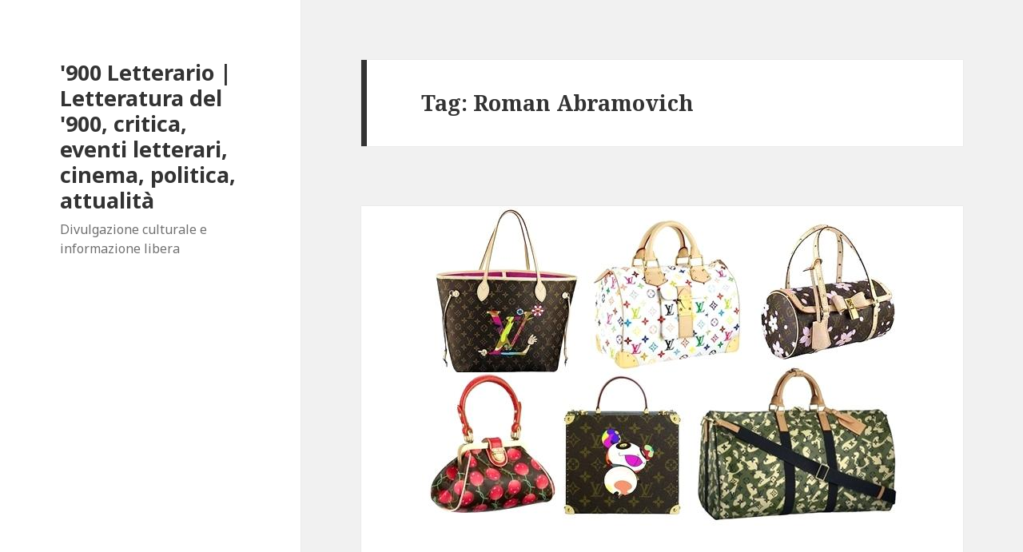

--- FILE ---
content_type: text/html; charset=utf-8
request_url: https://www.900letterario.it/tag/roman-abramovich/?amp
body_size: 14106
content:
<!DOCTYPE html>
<html lang="it-IT" class="no-js" amp="" data-amp-auto-lightbox-disable transformed="self;v=1" i-amphtml-layout="" i-amphtml-no-boilerplate="">
<head><meta charset="UTF-8"><meta name="viewport" content="width=device-width"><link rel="preconnect" href="https://cdn.ampproject.org"><style amp-runtime="" i-amphtml-version="012512221826001">html{overflow-x:hidden!important}html.i-amphtml-fie{height:100%!important;width:100%!important}html:not([amp4ads]),html:not([amp4ads]) body{height:auto!important}html:not([amp4ads]) body{margin:0!important}body{-webkit-text-size-adjust:100%;-moz-text-size-adjust:100%;-ms-text-size-adjust:100%;text-size-adjust:100%}html.i-amphtml-singledoc.i-amphtml-embedded{-ms-touch-action:pan-y pinch-zoom;touch-action:pan-y pinch-zoom}html.i-amphtml-fie>body,html.i-amphtml-singledoc>body{overflow:visible!important}html.i-amphtml-fie:not(.i-amphtml-inabox)>body,html.i-amphtml-singledoc:not(.i-amphtml-inabox)>body{position:relative!important}html.i-amphtml-ios-embed-legacy>body{overflow-x:hidden!important;overflow-y:auto!important;position:absolute!important}html.i-amphtml-ios-embed{overflow-y:auto!important;position:static}#i-amphtml-wrapper{overflow-x:hidden!important;overflow-y:auto!important;position:absolute!important;top:0!important;left:0!important;right:0!important;bottom:0!important;margin:0!important;display:block!important}html.i-amphtml-ios-embed.i-amphtml-ios-overscroll,html.i-amphtml-ios-embed.i-amphtml-ios-overscroll>#i-amphtml-wrapper{-webkit-overflow-scrolling:touch!important}#i-amphtml-wrapper>body{position:relative!important;border-top:1px solid transparent!important}#i-amphtml-wrapper+body{visibility:visible}#i-amphtml-wrapper+body .i-amphtml-lightbox-element,#i-amphtml-wrapper+body[i-amphtml-lightbox]{visibility:hidden}#i-amphtml-wrapper+body[i-amphtml-lightbox] .i-amphtml-lightbox-element{visibility:visible}#i-amphtml-wrapper.i-amphtml-scroll-disabled,.i-amphtml-scroll-disabled{overflow-x:hidden!important;overflow-y:hidden!important}amp-instagram{padding:54px 0px 0px!important;background-color:#fff}amp-iframe iframe{box-sizing:border-box!important}[amp-access][amp-access-hide]{display:none}[subscriptions-dialog],body:not(.i-amphtml-subs-ready) [subscriptions-action],body:not(.i-amphtml-subs-ready) [subscriptions-section]{display:none!important}amp-experiment,amp-live-list>[update]{display:none}amp-list[resizable-children]>.i-amphtml-loading-container.amp-hidden{display:none!important}amp-list [fetch-error],amp-list[load-more] [load-more-button],amp-list[load-more] [load-more-end],amp-list[load-more] [load-more-failed],amp-list[load-more] [load-more-loading]{display:none}amp-list[diffable] div[role=list]{display:block}amp-story-page,amp-story[standalone]{min-height:1px!important;display:block!important;height:100%!important;margin:0!important;padding:0!important;overflow:hidden!important;width:100%!important}amp-story[standalone]{background-color:#000!important;position:relative!important}amp-story-page{background-color:#757575}amp-story .amp-active>div,amp-story .i-amphtml-loader-background{display:none!important}amp-story-page:not(:first-of-type):not([distance]):not([active]){transform:translateY(1000vh)!important}amp-autocomplete{position:relative!important;display:inline-block!important}amp-autocomplete>input,amp-autocomplete>textarea{padding:0.5rem;border:1px solid rgba(0,0,0,.33)}.i-amphtml-autocomplete-results,amp-autocomplete>input,amp-autocomplete>textarea{font-size:1rem;line-height:1.5rem}[amp-fx^=fly-in]{visibility:hidden}amp-script[nodom],amp-script[sandboxed]{position:fixed!important;top:0!important;width:1px!important;height:1px!important;overflow:hidden!important;visibility:hidden}
/*# sourceURL=/css/ampdoc.css*/[hidden]{display:none!important}.i-amphtml-element{display:inline-block}.i-amphtml-blurry-placeholder{transition:opacity 0.3s cubic-bezier(0.0,0.0,0.2,1)!important;pointer-events:none}[layout=nodisplay]:not(.i-amphtml-element){display:none!important}.i-amphtml-layout-fixed,[layout=fixed][width][height]:not(.i-amphtml-layout-fixed){display:inline-block;position:relative}.i-amphtml-layout-responsive,[layout=responsive][width][height]:not(.i-amphtml-layout-responsive),[width][height][heights]:not([layout]):not(.i-amphtml-layout-responsive),[width][height][sizes]:not(img):not([layout]):not(.i-amphtml-layout-responsive){display:block;position:relative}.i-amphtml-layout-intrinsic,[layout=intrinsic][width][height]:not(.i-amphtml-layout-intrinsic){display:inline-block;position:relative;max-width:100%}.i-amphtml-layout-intrinsic .i-amphtml-sizer{max-width:100%}.i-amphtml-intrinsic-sizer{max-width:100%;display:block!important}.i-amphtml-layout-container,.i-amphtml-layout-fixed-height,[layout=container],[layout=fixed-height][height]:not(.i-amphtml-layout-fixed-height){display:block;position:relative}.i-amphtml-layout-fill,.i-amphtml-layout-fill.i-amphtml-notbuilt,[layout=fill]:not(.i-amphtml-layout-fill),body noscript>*{display:block;overflow:hidden!important;position:absolute;top:0;left:0;bottom:0;right:0}body noscript>*{position:absolute!important;width:100%;height:100%;z-index:2}body noscript{display:inline!important}.i-amphtml-layout-flex-item,[layout=flex-item]:not(.i-amphtml-layout-flex-item){display:block;position:relative;-ms-flex:1 1 auto;flex:1 1 auto}.i-amphtml-layout-fluid{position:relative}.i-amphtml-layout-size-defined{overflow:hidden!important}.i-amphtml-layout-awaiting-size{position:absolute!important;top:auto!important;bottom:auto!important}i-amphtml-sizer{display:block!important}@supports (aspect-ratio:1/1){i-amphtml-sizer.i-amphtml-disable-ar{display:none!important}}.i-amphtml-blurry-placeholder,.i-amphtml-fill-content{display:block;height:0;max-height:100%;max-width:100%;min-height:100%;min-width:100%;width:0;margin:auto}.i-amphtml-layout-size-defined .i-amphtml-fill-content{position:absolute;top:0;left:0;bottom:0;right:0}.i-amphtml-replaced-content,.i-amphtml-screen-reader{padding:0!important;border:none!important}.i-amphtml-screen-reader{position:fixed!important;top:0px!important;left:0px!important;width:4px!important;height:4px!important;opacity:0!important;overflow:hidden!important;margin:0!important;display:block!important;visibility:visible!important}.i-amphtml-screen-reader~.i-amphtml-screen-reader{left:8px!important}.i-amphtml-screen-reader~.i-amphtml-screen-reader~.i-amphtml-screen-reader{left:12px!important}.i-amphtml-screen-reader~.i-amphtml-screen-reader~.i-amphtml-screen-reader~.i-amphtml-screen-reader{left:16px!important}.i-amphtml-unresolved{position:relative;overflow:hidden!important}.i-amphtml-select-disabled{-webkit-user-select:none!important;-ms-user-select:none!important;user-select:none!important}.i-amphtml-notbuilt,[layout]:not(.i-amphtml-element),[width][height][heights]:not([layout]):not(.i-amphtml-element),[width][height][sizes]:not(img):not([layout]):not(.i-amphtml-element){position:relative;overflow:hidden!important;color:transparent!important}.i-amphtml-notbuilt:not(.i-amphtml-layout-container)>*,[layout]:not([layout=container]):not(.i-amphtml-element)>*,[width][height][heights]:not([layout]):not(.i-amphtml-element)>*,[width][height][sizes]:not([layout]):not(.i-amphtml-element)>*{display:none}amp-img:not(.i-amphtml-element)[i-amphtml-ssr]>img.i-amphtml-fill-content{display:block}.i-amphtml-notbuilt:not(.i-amphtml-layout-container),[layout]:not([layout=container]):not(.i-amphtml-element),[width][height][heights]:not([layout]):not(.i-amphtml-element),[width][height][sizes]:not(img):not([layout]):not(.i-amphtml-element){color:transparent!important;line-height:0!important}.i-amphtml-ghost{visibility:hidden!important}.i-amphtml-element>[placeholder],[layout]:not(.i-amphtml-element)>[placeholder],[width][height][heights]:not([layout]):not(.i-amphtml-element)>[placeholder],[width][height][sizes]:not([layout]):not(.i-amphtml-element)>[placeholder]{display:block;line-height:normal}.i-amphtml-element>[placeholder].amp-hidden,.i-amphtml-element>[placeholder].hidden{visibility:hidden}.i-amphtml-element:not(.amp-notsupported)>[fallback],.i-amphtml-layout-container>[placeholder].amp-hidden,.i-amphtml-layout-container>[placeholder].hidden{display:none}.i-amphtml-layout-size-defined>[fallback],.i-amphtml-layout-size-defined>[placeholder]{position:absolute!important;top:0!important;left:0!important;right:0!important;bottom:0!important;z-index:1}amp-img[i-amphtml-ssr]:not(.i-amphtml-element)>[placeholder]{z-index:auto}.i-amphtml-notbuilt>[placeholder]{display:block!important}.i-amphtml-hidden-by-media-query{display:none!important}.i-amphtml-element-error{background:red!important;color:#fff!important;position:relative!important}.i-amphtml-element-error:before{content:attr(error-message)}i-amp-scroll-container,i-amphtml-scroll-container{position:absolute;top:0;left:0;right:0;bottom:0;display:block}i-amp-scroll-container.amp-active,i-amphtml-scroll-container.amp-active{overflow:auto;-webkit-overflow-scrolling:touch}.i-amphtml-loading-container{display:block!important;pointer-events:none;z-index:1}.i-amphtml-notbuilt>.i-amphtml-loading-container{display:block!important}.i-amphtml-loading-container.amp-hidden{visibility:hidden}.i-amphtml-element>[overflow]{cursor:pointer;position:relative;z-index:2;visibility:hidden;display:initial;line-height:normal}.i-amphtml-layout-size-defined>[overflow]{position:absolute}.i-amphtml-element>[overflow].amp-visible{visibility:visible}template{display:none!important}.amp-border-box,.amp-border-box *,.amp-border-box :after,.amp-border-box :before{box-sizing:border-box}amp-pixel{display:none!important}amp-analytics,amp-auto-ads,amp-story-auto-ads{position:fixed!important;top:0!important;width:1px!important;height:1px!important;overflow:hidden!important;visibility:hidden}amp-story{visibility:hidden!important}html.i-amphtml-fie>amp-analytics{position:initial!important}[visible-when-invalid]:not(.visible),form [submit-error],form [submit-success],form [submitting]{display:none}amp-accordion{display:block!important}@media (min-width:1px){:where(amp-accordion>section)>:first-child{margin:0;background-color:#efefef;padding-right:20px;border:1px solid #dfdfdf}:where(amp-accordion>section)>:last-child{margin:0}}amp-accordion>section{float:none!important}amp-accordion>section>*{float:none!important;display:block!important;overflow:hidden!important;position:relative!important}amp-accordion,amp-accordion>section{margin:0}amp-accordion:not(.i-amphtml-built)>section>:last-child{display:none!important}amp-accordion:not(.i-amphtml-built)>section[expanded]>:last-child{display:block!important}
/*# sourceURL=/css/ampshared.css*/</style><meta name="amp-to-amp-navigation" content="AMP-Redirect-To; AMP.navigateTo"><meta name="robots" content="index, follow, max-image-preview:large, max-snippet:-1, max-video-preview:-1"><meta property="og:locale" content="it_IT"><meta property="og:type" content="article"><meta property="og:title" content="Roman Abramovich Archives - '900 Letterario | Letteratura del '900, critica, eventi letterari, cinema, politica, attualità"><meta property="og:url" content="https://www.900letterario.it/tag/roman-abramovich/"><meta property="og:site_name" content="'900 Letterario | Letteratura del '900, critica, eventi letterari, cinema, politica, attualità"><meta property="og:image" content="https://www.900letterario.it/wp-content/uploads/2019/06/Teatro.jpg"><meta property="og:image:width" content="978"><meta property="og:image:height" content="627"><meta property="og:image:type" content="image/jpeg"><meta name="twitter:card" content="summary_large_image"><meta name="twitter:site" content="@novecento_lett"><meta name="generator" content="WordPress 6.9"><meta name="generator" content="AMP Plugin v2.4.2; mode=reader; theme=twentyfifteen"><meta name="msapplication-TileImage" content="https://www.900letterario.it/wp-content/uploads/2024/12/cropped-900lett-270x270.jpg"><link rel="dns-prefetch" href="//fonts.googleapis.com"><link rel="preload" href="https://www.900letterario.it/wp-content/themes/twentyfifteen/genericons/Genericons.woff" as="font" crossorigin=""><link rel="preload" href="https://www.900letterario.it/wp-content/themes/twentyfifteen/genericons/Genericons.svg#Genericons" as="font" crossorigin=""><link rel="preconnect" href="https://fonts.gstatic.com" crossorigin=""><link rel="dns-prefetch" href="https://fonts.gstatic.com"><script async="" src="https://cdn.ampproject.org/v0.mjs" type="module" crossorigin="anonymous"></script><script async nomodule src="https://cdn.ampproject.org/v0.js" crossorigin="anonymous"></script><link rel="icon" href="https://www.900letterario.it/wp-content/uploads/2024/12/cropped-900lett-32x32.jpg" sizes="32x32"><link rel="icon" href="https://www.900letterario.it/wp-content/uploads/2024/12/cropped-900lett-192x192.jpg" sizes="192x192"><link crossorigin="anonymous" rel="stylesheet" id="twentyfifteen-fonts-css" href="https://fonts.googleapis.com/css?family=Noto+Sans%3A400italic%2C700italic%2C400%2C700%7CNoto+Serif%3A400italic%2C700italic%2C400%2C700%7CInconsolata%3A400%2C700&amp;subset=latin%2Clatin-ext&amp;display=fallback" media="all"><style amp-custom="">amp-img:is([sizes=auto i],[sizes^="auto," i]){contain-intrinsic-size:3000px 1500px}amp-img.amp-wp-enforced-sizes{object-fit:contain}amp-img img,amp-img noscript{image-rendering:inherit;object-fit:inherit;object-position:inherit}:root{--wp-block-synced-color:#7a00df;--wp-block-synced-color--rgb:122,0,223;--wp-bound-block-color:var(--wp-block-synced-color);--wp-editor-canvas-background:#ddd;--wp-admin-theme-color:#007cba;--wp-admin-theme-color--rgb:0,124,186;--wp-admin-theme-color-darker-10:#006ba1;--wp-admin-theme-color-darker-10--rgb:0,107,160.5;--wp-admin-theme-color-darker-20:#005a87;--wp-admin-theme-color-darker-20--rgb:0,90,135;--wp-admin-border-width-focus:2px}@media (min-resolution:192dpi){:root{--wp-admin-border-width-focus:1.5px}}:root{--wp--preset--font-size--normal:16px;--wp--preset--font-size--huge:42px}.screen-reader-text{border:0;clip-path:inset(50%);height:1px;margin:-1px;overflow:hidden;padding:0;position:absolute;width:1px}.screen-reader-text:not(#_#_#_#_#_#_#_){word-wrap:normal}.screen-reader-text:focus{background-color:#ddd;clip-path:none;color:#444;display:block;font-size:1em;height:auto;left:5px;line-height:normal;padding:15px 23px 14px;text-decoration:none;top:5px;width:auto;z-index:100000}html :where(.has-border-color){border-style:solid}html :where([data-amp-original-style*=border-top-color]){border-top-style:solid}html :where([data-amp-original-style*=border-right-color]){border-right-style:solid}html :where([data-amp-original-style*=border-bottom-color]){border-bottom-style:solid}html :where([data-amp-original-style*=border-left-color]){border-left-style:solid}html :where([data-amp-original-style*=border-width]){border-style:solid}html :where([data-amp-original-style*=border-top-width]){border-top-style:solid}html :where([data-amp-original-style*=border-right-width]){border-right-style:solid}html :where([data-amp-original-style*=border-bottom-width]){border-bottom-style:solid}html :where([data-amp-original-style*=border-left-width]){border-left-style:solid}html :where(amp-img[class*=wp-image-]),html :where(amp-anim[class*=wp-image-]){height:auto;max-width:100%}:where(figure){margin:0 0 1em}html :where(.is-position-sticky){--wp-admin--admin-bar--position-offset:var(--wp-admin--admin-bar--height,0px)}@media screen and (max-width:600px){html :where(.is-position-sticky){--wp-admin--admin-bar--position-offset:0px}}:root{--wp--preset--aspect-ratio--square:1;--wp--preset--aspect-ratio--4-3:4/3;--wp--preset--aspect-ratio--3-4:3/4;--wp--preset--aspect-ratio--3-2:3/2;--wp--preset--aspect-ratio--2-3:2/3;--wp--preset--aspect-ratio--16-9:16/9;--wp--preset--aspect-ratio--9-16:9/16;--wp--preset--color--black:#000;--wp--preset--color--cyan-bluish-gray:#abb8c3;--wp--preset--color--white:#fff;--wp--preset--color--pale-pink:#f78da7;--wp--preset--color--vivid-red:#cf2e2e;--wp--preset--color--luminous-vivid-orange:#ff6900;--wp--preset--color--luminous-vivid-amber:#fcb900;--wp--preset--color--light-green-cyan:#7bdcb5;--wp--preset--color--vivid-green-cyan:#00d084;--wp--preset--color--pale-cyan-blue:#8ed1fc;--wp--preset--color--vivid-cyan-blue:#0693e3;--wp--preset--color--vivid-purple:#9b51e0;--wp--preset--color--dark-gray:#111;--wp--preset--color--light-gray:#f1f1f1;--wp--preset--color--yellow:#f4ca16;--wp--preset--color--dark-brown:#352712;--wp--preset--color--medium-pink:#e53b51;--wp--preset--color--light-pink:#ffe5d1;--wp--preset--color--dark-purple:#2e2256;--wp--preset--color--purple:#674970;--wp--preset--color--blue-gray:#22313f;--wp--preset--color--bright-blue:#55c3dc;--wp--preset--color--light-blue:#e9f2f9;--wp--preset--gradient--vivid-cyan-blue-to-vivid-purple:linear-gradient(135deg,#0693e3 0%,#9b51e0 100%);--wp--preset--gradient--light-green-cyan-to-vivid-green-cyan:linear-gradient(135deg,#7adcb4 0%,#00d082 100%);--wp--preset--gradient--luminous-vivid-amber-to-luminous-vivid-orange:linear-gradient(135deg,#fcb900 0%,#ff6900 100%);--wp--preset--gradient--luminous-vivid-orange-to-vivid-red:linear-gradient(135deg,#ff6900 0%,#cf2e2e 100%);--wp--preset--gradient--very-light-gray-to-cyan-bluish-gray:linear-gradient(135deg,#eee 0%,#a9b8c3 100%);--wp--preset--gradient--cool-to-warm-spectrum:linear-gradient(135deg,#4aeadc 0%,#9778d1 20%,#cf2aba 40%,#ee2c82 60%,#fb6962 80%,#fef84c 100%);--wp--preset--gradient--blush-light-purple:linear-gradient(135deg,#ffceec 0%,#9896f0 100%);--wp--preset--gradient--blush-bordeaux:linear-gradient(135deg,#fecda5 0%,#fe2d2d 50%,#6b003e 100%);--wp--preset--gradient--luminous-dusk:linear-gradient(135deg,#ffcb70 0%,#c751c0 50%,#4158d0 100%);--wp--preset--gradient--pale-ocean:linear-gradient(135deg,#fff5cb 0%,#b6e3d4 50%,#33a7b5 100%);--wp--preset--gradient--electric-grass:linear-gradient(135deg,#caf880 0%,#71ce7e 100%);--wp--preset--gradient--midnight:linear-gradient(135deg,#020381 0%,#2874fc 100%);--wp--preset--gradient--dark-gray-gradient-gradient:linear-gradient(90deg,rgba(17,17,17,1) 0%,rgba(42,42,42,1) 100%);--wp--preset--gradient--light-gray-gradient:linear-gradient(90deg,rgba(241,241,241,1) 0%,rgba(215,215,215,1) 100%);--wp--preset--gradient--white-gradient:linear-gradient(90deg,rgba(255,255,255,1) 0%,rgba(230,230,230,1) 100%);--wp--preset--gradient--yellow-gradient:linear-gradient(90deg,rgba(244,202,22,1) 0%,rgba(205,168,10,1) 100%);--wp--preset--gradient--dark-brown-gradient:linear-gradient(90deg,rgba(53,39,18,1) 0%,rgba(91,67,31,1) 100%);--wp--preset--gradient--medium-pink-gradient:linear-gradient(90deg,rgba(229,59,81,1) 0%,rgba(209,28,51,1) 100%);--wp--preset--gradient--light-pink-gradient:linear-gradient(90deg,rgba(255,229,209,1) 0%,rgba(255,200,158,1) 100%);--wp--preset--gradient--dark-purple-gradient:linear-gradient(90deg,rgba(46,34,86,1) 0%,rgba(66,48,123,1) 100%);--wp--preset--gradient--purple-gradient:linear-gradient(90deg,rgba(103,73,112,1) 0%,rgba(131,93,143,1) 100%);--wp--preset--gradient--blue-gray-gradient:linear-gradient(90deg,rgba(34,49,63,1) 0%,rgba(52,75,96,1) 100%);--wp--preset--gradient--bright-blue-gradient:linear-gradient(90deg,rgba(85,195,220,1) 0%,rgba(43,180,211,1) 100%);--wp--preset--gradient--light-blue-gradient:linear-gradient(90deg,rgba(233,242,249,1) 0%,rgba(193,218,238,1) 100%);--wp--preset--font-size--small:13px;--wp--preset--font-size--medium:20px;--wp--preset--font-size--large:36px;--wp--preset--font-size--x-large:42px;--wp--preset--spacing--20:.44rem;--wp--preset--spacing--30:.67rem;--wp--preset--spacing--40:1rem;--wp--preset--spacing--50:1.5rem;--wp--preset--spacing--60:2.25rem;--wp--preset--spacing--70:3.38rem;--wp--preset--spacing--80:5.06rem;--wp--preset--shadow--natural:6px 6px 9px rgba(0,0,0,.2);--wp--preset--shadow--deep:12px 12px 50px rgba(0,0,0,.4);--wp--preset--shadow--sharp:6px 6px 0px rgba(0,0,0,.2);--wp--preset--shadow--outlined:6px 6px 0px -3px #fff,6px 6px #000;--wp--preset--shadow--crisp:6px 6px 0px #000}:where(.is-layout-flex){gap:.5em}:where(.is-layout-grid){gap:.5em}:where(.wp-block-columns.is-layout-flex){gap:2em}:where(.wp-block-columns.is-layout-grid){gap:2em}:where(.wp-block-post-template.is-layout-flex){gap:1.25em}:where(.wp-block-post-template.is-layout-grid){gap:1.25em}.container-choice-footer-msg{text-align:center}@font-face{font-family:"Genericons";src:url("https://www.900letterario.it/wp-content/themes/twentyfifteen/genericons/Genericons.eot");font-display:block}@font-face{font-family:"Genericons";src:url("https://www.900letterario.it/wp-content/themes/twentyfifteen/genericons/Genericons.woff") format("woff"),url("https://www.900letterario.it/wp-content/themes/twentyfifteen/genericons/Genericons.ttf") format("truetype"),url("https://www.900letterario.it/wp-content/themes/twentyfifteen/genericons/Genericons.svg#genericonsregular") format("svg");font-weight:normal;font-style:normal;font-display:block}@media screen and (-webkit-min-device-pixel-ratio:0){@font-face{font-family:"Genericons";src:url("https://www.900letterario.it/wp-content/themes/twentyfifteen/genericons/Genericons.svg#Genericons") format("svg");font-display:block}}html,body,div,span,h1,h2,p,a,em,strong{border:0;font-family:inherit;font-size:100%;font-style:inherit;font-weight:inherit;margin:0;outline:0;padding:0;vertical-align:baseline}html{-webkit-box-sizing:border-box;-moz-box-sizing:border-box;box-sizing:border-box;font-size:62.5%;overflow-y:scroll;-webkit-text-size-adjust:100%;-ms-text-size-adjust:100%}*,*:before,*:after{-webkit-box-sizing:inherit;-moz-box-sizing:inherit;box-sizing:inherit}body{background:#f1f1f1}article,footer,header,main,section{display:block}a:focus{outline:2px solid #c1c1c1;outline:2px solid rgba(51,51,51,.3)}a:hover,a:active{outline:0}a amp-img{border:0}.posted-on:before,.byline:before,.cat-links:before,.tags-links:before,.comments-link:before{-moz-osx-font-smoothing:grayscale;-webkit-font-smoothing:antialiased;display:inline-block;font-family:"Genericons";font-size:16px;font-style:normal;font-weight:normal;font-variant:normal;line-height:1;speak:never;text-align:center;text-decoration:inherit;text-transform:none;vertical-align:top}body{color:#333;font-family:"Noto Serif",serif;font-size:15px;font-size:1.5rem;line-height:1.6}h1,h2{clear:both;font-weight:700}p{margin-bottom:1.6em}strong{font-weight:700}em{font-style:italic}amp-img{-ms-interpolation-mode:bicubic;border:0;height:auto;max-width:100%;vertical-align:middle}::-webkit-input-placeholder{color:rgba(51,51,51,.7);font-family:"Noto Sans",sans-serif}:-moz-placeholder{color:rgba(51,51,51,.7);font-family:"Noto Sans",sans-serif}::-moz-placeholder{color:rgba(51,51,51,.7);font-family:"Noto Sans",sans-serif;opacity:1}:-ms-input-placeholder{color:rgba(51,51,51,.7);font-family:"Noto Sans",sans-serif}a{color:#333;text-decoration:none}a:hover,a:focus{color:#707070;color:rgba(51,51,51,.7)}.screen-reader-text{clip:rect(1px,1px,1px,1px);height:1px;overflow:hidden;width:1px}.screen-reader-text:not(#_#_#_#_#_#_#_){position:absolute}.site .skip-link{background-color:#f1f1f1;box-shadow:0 0 1px 1px rgba(0,0,0,.2);color:#21759b;display:block;font:bold 14px/normal "Noto Sans",sans-serif;left:-9999em;outline:none;padding:15px 23px 14px;text-decoration:none;text-transform:none;top:-9999em}.site .skip-link:focus{clip:auto;height:auto;left:6px;top:7px;width:auto;z-index:100000}.site:before,.site:after,.entry-content:before,.entry-content:after,.site-content:before,.site-content:after{content:"";display:table}.site:after,.entry-content:after,.site-content:after{clear:both}.site-header{background-color:#fff;border-bottom:1px solid rgba(51,51,51,.1);padding:7.6923%}.site-branding{min-height:2em;padding-right:60px;position:relative}.site-title{font-family:"Noto Sans",sans-serif;font-size:22px;font-size:2.2rem;font-weight:700;line-height:1.3636;margin-bottom:0}.site-description{display:none;font-family:"Noto Sans",sans-serif;font-size:12px;font-size:1.2rem;font-weight:400;line-height:1.5;margin:.5em 0 0;opacity:.7}.site-footer{background-color:#fff;border-top:1px solid rgba(51,51,51,.1);padding:3.84615% 7.6923%}.hentry{background-color:#fff;padding-top:7.6923%;position:relative}.hentry.has-post-thumbnail{padding-top:0}.hentry + .hentry{border-top:1px solid rgba(51,51,51,.1)}.post-thumbnail{border:0;display:block;margin-bottom:2.4em}.post-thumbnail amp-img{display:block;margin:0 auto}a.post-thumbnail:hover,a.post-thumbnail:focus{opacity:.85}.entry-header{padding:0 7.6923%}.entry-title{font-size:26px;font-size:2.6rem;line-height:1.1538;margin-bottom:.9231em}.entry-content{padding:0 7.6923% 7.6923%}.entry-content > :last-child{margin-bottom:0}.entry-content{-webkit-hyphens:auto;-moz-hyphens:auto;-ms-hyphens:auto;hyphens:auto;word-wrap:break-word}.entry-content h1{font-size:26px;font-size:2.6rem;line-height:1.1538;margin-top:1.8462em;margin-bottom:.9231em}.entry-content h2{font-size:22px;font-size:2.2rem;line-height:1.3636;margin-top:2.1818em;margin-bottom:1.0909em}.entry-content > h1:first-child,.entry-content > h2:first-child{margin-top:0}.entry-content a{border-bottom:1px solid #333}.entry-content a:hover,.entry-content a:focus{border-bottom:0}.entry-content a amp-img{display:block}.entry-footer{background-color:#f7f7f7;color:#707070;color:rgba(51,51,51,.7);font-family:"Noto Sans",sans-serif;font-size:12px;font-size:1.2rem;line-height:1.5;padding:3.8461% 7.6923%}.entry-footer a{border-bottom:1px solid transparent;color:#707070;color:rgba(51,51,51,.7)}.entry-footer a:hover{border-bottom:1px solid #333}.entry-footer a:hover,.entry-footer a:focus{color:#333}.updated:not(.published){display:none}.posted-on:before,.byline:before,.cat-links:before,.tags-links:before,.comments-link:before{margin-right:2px;position:relative}.posted-on,.byline,.cat-links,.tags-links,.comments-link{margin-right:1em}.posted-on:before{content:""}.byline:before{content:""}.cat-links:before{content:""}.tags-links:before{content:""}.comments-link:before{content:""}.comments-link{white-space:nowrap}.page-header{background-color:#fff;border-bottom:1px solid rgba(51,51,51,.1);padding:7.6923%}.page-title{font-family:"Noto Serif",serif;font-size:18px;font-size:1.8rem;line-height:1.3333}.site-info{color:#707070;color:rgba(51,51,51,.7);font-size:12px;font-size:1.2rem;line-height:1.5}.site-info a{border-bottom:1px solid transparent;color:#707070;color:rgba(51,51,51,.7)}.site-info a:hover{border-bottom:1px solid #333}.site-info a:hover,.site-info a:focus{color:#333}@media screen and (min-width: 38.75em){.site-branding{min-height:3.2em}.site-title{font-size:22px;font-size:2.2rem;line-height:1.0909}.site-description{display:block}.site-main{padding:7.6923% 0}.hentry,.page-header{box-shadow:0 0 1px rgba(0,0,0,.15);margin:0 7.6923%}.hentry + .hentry,.page-header + .hentry{margin-top:7.6923%}.hentry + .hentry{border-top:0}.post-thumbnail{margin-bottom:2.4em}.entry-header{padding:0 9.0909%}.entry-content{padding:0 9.0909% 9.0909%}.entry-footer{padding:4.5454% 9.0909%}.page-header{border-bottom:0;border-left:7px solid #333;padding:3.8461% 7.6923%}.page-title{margin-left:-7px}.site-footer{border-top:0;box-shadow:0 0 1px rgba(0,0,0,.15);margin:0 7.6923%;padding:3.84615% 7.6923%}}@media screen and (min-width: 46.25em){body{font-size:17px;font-size:1.7rem;line-height:1.6471}p{margin-bottom:1.6471em}.entry-footer,.site-info{font-size:14px;font-size:1.4rem}.site-branding{min-height:3.7059em;padding-right:66px}.site-title{font-size:29px;font-size:2.9rem;line-height:1.2069}.site-description{font-size:14px;font-size:1.4rem}.post-thumbnail{margin-bottom:3em}.entry-title{font-size:35px;font-size:3.5rem;line-height:1.2;margin-bottom:1.2em}.entry-content h1{font-size:35px;font-size:3.5rem;line-height:1.2;margin-top:1.6em;margin-bottom:.8em}.entry-content h2{font-size:29px;font-size:2.9rem;line-height:1.2069;margin-top:1.931em;margin-bottom:.9655em}.posted-on:before,.byline:before,.cat-links:before,.tags-links:before,.comments-link:before{top:3px}.page-title{font-size:24px;font-size:2.4rem;line-height:1.1667}}@media screen and (min-width: 55em){body{font-size:19px;font-size:1.9rem;line-height:1.6842}p{margin-bottom:1.6842em}.entry-footer,.site-info{font-size:16px;font-size:1.6rem}.site-branding{min-height:3.7895em;padding-right:74px}.site-title{font-size:32px;font-size:3.2rem;line-height:1.25}.site-description{font-size:16px;font-size:1.6rem}.post-thumbnail{margin-bottom:2.9474em}.entry-title{font-size:39px;font-size:3.9rem;line-height:1.2308;margin-bottom:1.2308em}.entry-content h1{font-size:39px;font-size:3.9rem;line-height:1.2308;margin-top:1.641em;margin-bottom:.8205em}.entry-content h2{font-size:32px;font-size:3.2rem;line-height:1.25;margin-top:2em;margin-bottom:1em}.posted-on:before,.byline:before,.cat-links:before,.tags-links:before,.comments-link:before{top:4px}.page-title{font-size:27px;font-size:2.7rem;line-height:1.1852}}@media screen and (min-width: 59.6875em){body:before{background-color:#fff;box-shadow:0 0 1px rgba(0,0,0,.15);content:"";display:block;height:100%;min-height:100%;position:fixed;top:0;left:0;width:29.4118%;z-index:0}.site{margin:0 auto;max-width:1403px}.sidebar{float:left;margin-right:-100%;max-width:413px;position:relative;width:29.4118%}.site-main{padding:8.3333% 0}.site-content{display:block;float:left;margin-left:29.4118%;width:70.5882%}body{font-size:15px;font-size:1.5rem;line-height:1.6}p{margin-bottom:1.6em}.entry-footer,.site-info{font-size:12px;font-size:1.2rem}.site-header{background-color:transparent;border-bottom:0;margin:20% 0;padding:0 20%}.site-branding{min-height:0;padding:0}.site-title{font-size:22px;font-size:2.2rem;line-height:1.3636}.site-description{font-size:12px;font-size:1.2rem}.hentry,.page-header{margin:0 8.3333%}.hentry{padding-top:8.3333%}.hentry + .hentry,.page-header + .hentry{margin-top:8.3333%}.post-thumbnail{margin-bottom:2.4em}.entry-header{padding:0 10%}.entry-title{font-size:31px;font-size:3.1rem;line-height:1.1613;margin-bottom:1.1613em}.entry-content{padding:0 10% 10%}.entry-content h1{font-size:31px;font-size:3.1rem;line-height:1.1613;margin-top:1.5484em;margin-bottom:.7742em}.entry-content h2{font-size:26px;font-size:2.6rem;line-height:1.3846;margin-top:1.8462em;margin-bottom:.9231em}.entry-footer{padding:5% 10%}.posted-on:before,.byline:before,.cat-links:before,.tags-links:before,.comments-link:before{top:0}.page-header{padding:4.1666% 8.3333%}.page-title{font-size:18px;font-size:1.8rem;line-height:1.3333}.site-footer{float:left;margin:0 0 0 35.2941%;padding:0;width:58.8235%}.site-info{padding:5% 10%}}@media screen and (min-width: 68.75em){body{font-size:17px;font-size:1.7rem;line-height:1.6471}p{margin-bottom:1.6471em}.entry-footer,.site-info{font-size:14px;font-size:1.4rem}.site-title{font-size:24px;font-size:2.4rem;line-height:1.1667}.site-description{font-size:14px;font-size:1.4rem}.post-thumbnail{margin-bottom:2.4706em}.entry-title{font-size:35px;font-size:3.5rem;line-height:1.2;margin-bottom:1.2em}.entry-content h1{font-size:35px;font-size:3.5rem;line-height:1.2;margin-top:1.6em;margin-bottom:.8em}.entry-content h2{font-size:29px;font-size:2.9rem;line-height:1.2069;margin-top:1.931em;margin-bottom:.9655em}.posted-on:before,.byline:before,.cat-links:before,.tags-links:before,.comments-link:before{top:3px}.page-title{font-size:24px;font-size:2.4rem;line-height:1.1667}}@media screen and (min-width: 77.5em){body{font-size:19px;font-size:1.9rem;line-height:1.6842}p{margin-bottom:1.6842em}.entry-footer,.site-info{font-size:16px;font-size:1.6rem}.site-title{font-size:27px;font-size:2.7rem;line-height:1.1852}.site-description{font-size:16px;font-size:1.6rem}.post-thumbnail{margin-bottom:2.9474em}.entry-title{font-size:39px;font-size:3.9rem;line-height:1.2308;margin-bottom:1.2308em}.entry-content h1{font-size:39px;font-size:3.9rem;line-height:1.2308;margin-top:1.641em;margin-bottom:.8205em}.entry-content h2{font-size:32px;font-size:3.2rem;line-height:1.25;margin-top:2em;margin-bottom:1em}.posted-on:before,.byline:before,.cat-links:before,.tags-links:before,.comments-link:before{top:4px}.page-title{font-size:27px;font-size:2.7rem;line-height:1.1852}}@media screen and (min-width: 87.6875em){body:before{width:-webkit-calc(50% - 289px);width:calc(50% - 289px)}}@media print{body{font-size:11.25pt}body:not(#_#_#_#_#_#_#_#_){background:none}.site-header:not(#_#_#_#_#_#_#_),.site-footer:not(#_#_#_#_#_#_#_),.hentry:not(#_#_#_#_#_#_#_),.entry-footer:not(#_#_#_#_#_#_#_),.page-header:not(#_#_#_#_#_#_#_){background:none}body:not(#_#_#_#_#_#_#_#_),a:not(#_#_#_#_#_#_#_#_),.site-title a:not(#_#_#_#_#_#_#_#_),.site-description:not(#_#_#_#_#_#_#_),.entry-footer:not(#_#_#_#_#_#_#_),.entry-footer a:not(#_#_#_#_#_#_#_#_),.site-info:not(#_#_#_#_#_#_#_),.site-info a:not(#_#_#_#_#_#_#_#_){color:#000}.site-header:not(#_#_#_#_#_#_#_),.site-footer:not(#_#_#_#_#_#_#_),.hentry + .hentry:not(#_#_#_#_#_#_#_),.page-header:not(#_#_#_#_#_#_#_){border-color:#eaeaea}.site{margin:0 7.6923%}.sidebar:not(#_#_#_#_#_#_#_){position:relative}.site-branding{padding:0}.site-header{padding:7.6923% 0}.site-description{display:block}.hentry + .hentry{margin-top:7.6923%}.hentry.has-post-thumbnail{padding-top:7.6923%}.entry-header,.entry-footer{padding:0}.entry-content{padding:0 0 7.6923%}.post-thumbnail amp-img{margin:0}.page-header{padding:3.84615% 0}.site-footer{margin-top:7.6923%;padding:3.84615% 0}}@media screen and (min-width: 59.6875em){#sidebar{position:sticky;top:-9vh;max-height:109vh;overflow-y:auto}}#amp-mobile-version-switcher{left:0;position:absolute;width:100%;z-index:100}#amp-mobile-version-switcher>a{background-color:#444;border:0;color:#eaeaea;display:block;font-family:-apple-system,BlinkMacSystemFont,Segoe UI,Roboto,Oxygen-Sans,Ubuntu,Cantarell,Helvetica Neue,sans-serif;font-size:16px;font-weight:600;padding:15px 0;text-align:center;-webkit-text-decoration:none;text-decoration:none}#amp-mobile-version-switcher>a:active,#amp-mobile-version-switcher>a:focus,#amp-mobile-version-switcher>a:hover{-webkit-text-decoration:underline;text-decoration:underline}

/*# sourceURL=amp-custom.css */</style><link rel="profile" href="https://gmpg.org/xfn/11"><link rel="pingback" href="https://www.900letterario.it/xmlrpc.php"><link rel="canonical" href="https://www.900letterario.it/tag/roman-abramovich/"><script type="application/ld+json" class="yoast-schema-graph">{"@context":"https://schema.org","@graph":[{"@type":"CollectionPage","@id":"https://www.900letterario.it/tag/roman-abramovich/","url":"https://www.900letterario.it/tag/roman-abramovich/","name":"Roman Abramovich Archives - \u0026#039;900 Letterario | Letteratura del \u0026#039;900, critica, eventi letterari, cinema, politica, attualit\u00e0","isPartOf":{"@id":"https://www.900letterario.it/#website"},"primaryImageOfPage":{"@id":"https://www.900letterario.it/tag/roman-abramovich/#primaryimage"},"image":{"@id":"https://www.900letterario.it/tag/roman-abramovich/#primaryimage"},"thumbnailUrl":"https://www.900letterario.it/wp-content/uploads/2019/05/arte-e-finanza.jpg","breadcrumb":{"@id":"https://www.900letterario.it/tag/roman-abramovich/#breadcrumb"},"inLanguage":"it-IT"},{"@type":"ImageObject","inLanguage":"it-IT","@id":"https://www.900letterario.it/tag/roman-abramovich/#primaryimage","url":"https://www.900letterario.it/wp-content/uploads/2019/05/arte-e-finanza.jpg","contentUrl":"https://www.900letterario.it/wp-content/uploads/2019/05/arte-e-finanza.jpg","width":600,"height":400,"caption":"arte"},{"@type":"BreadcrumbList","@id":"https://www.900letterario.it/tag/roman-abramovich/#breadcrumb","itemListElement":[{"@type":"ListItem","position":1,"name":"Home","item":"https://www.900letterario.it/"},{"@type":"ListItem","position":2,"name":"Roman Abramovich"}]},{"@type":"WebSite","@id":"https://www.900letterario.it/#website","url":"https://www.900letterario.it/","name":"\u0026#039;900 Letterario | Letteratura del \u0026#039;900, critica, eventi letterari, cinema, politica, attualit\u00e0","description":"Divulgazione culturale e informazione libera","publisher":{"@id":"https://www.900letterario.it/#organization"},"potentialAction":[{"@type":"SearchAction","target":{"@type":"EntryPoint","urlTemplate":"https://www.900letterario.it/?s={search_term_string}"},"query-input":{"@type":"PropertyValueSpecification","valueRequired":true,"valueName":"search_term_string"}}],"inLanguage":"it-IT"},{"@type":"Organization","@id":"https://www.900letterario.it/#organization","name":"'900 Letterario | Letteratura del \u0026#039;900, critica, eventi letterari, cinema, politica, attualit\u00e0","url":"https://www.900letterario.it/","logo":{"@type":"ImageObject","inLanguage":"it-IT","@id":"https://www.900letterario.it/#/schema/logo/image/","url":"https://www.900letterario.it/wp-content/uploads/2019/06/900lett.jpg","contentUrl":"https://www.900letterario.it/wp-content/uploads/2019/06/900lett.jpg","width":448,"height":183,"caption":"'900 Letterario | Letteratura del \u0026#039;900, critica, eventi letterari, cinema, politica, attualit\u00e0"},"image":{"@id":"https://www.900letterario.it/#/schema/logo/image/"},"sameAs":["https://www.facebook.com/annalinagrasso.grasso","https://x.com/novecento_lett","https://www.instagram.com/rivista900letterario/"]}]}</script><link rel="alternate" type="application/rss+xml" title="'900 Letterario | Letteratura del '900, critica, eventi letterari, cinema, politica, attualità » Feed" href="https://www.900letterario.it/feed/"><link rel="alternate" type="application/rss+xml" title="'900 Letterario | Letteratura del '900, critica, eventi letterari, cinema, politica, attualità » Feed dei commenti" href="https://www.900letterario.it/comments/feed/"><link rel="alternate" type="application/rss+xml" title="'900 Letterario | Letteratura del '900, critica, eventi letterari, cinema, politica, attualità » Roman Abramovich Feed del tag" href="https://www.900letterario.it/tag/roman-abramovich/feed/"><link rel="https://api.w.org/" href="https://www.900letterario.it/wp-json/"><link rel="alternate" title="JSON" type="application/json" href="https://www.900letterario.it/wp-json/wp/v2/tags/6861"><link rel="EditURI" type="application/rsd+xml" title="RSD" href="https://www.900letterario.it/xmlrpc.php?rsd"><link rel="apple-touch-icon" href="https://www.900letterario.it/wp-content/uploads/2024/12/cropped-900lett-180x180.jpg"><title>Roman Abramovich Archives - '900 Letterario | Letteratura del '900, critica, eventi letterari, cinema, politica, attualità</title></head>

<body data-rsssl="1" class="archive tag tag-roman-abramovich tag-6861 wp-embed-responsive wp-theme-twentyfifteen">
<div id="page" class="hfeed site">
	<a class="skip-link screen-reader-text" href="#content">Vai al contenuto</a>

	<div id="sidebar" class="sidebar">
		<header id="masthead" class="site-header">
			<div class="site-branding">
										<p class="site-title"><a href="https://www.900letterario.it/?amp" rel="home">'900 Letterario | Letteratura del '900, critica, eventi letterari, cinema, politica, attualità</a></p>
												<p class="site-description">Divulgazione culturale e informazione libera</p>
										
			</div>
		</header>

			</div>

	<div id="content" class="site-content">

	<section id="primary" class="content-area">
		<main id="main" class="site-main">

		
			<header class="page-header">
				<h1 class="page-title">Tag: <span>Roman Abramovich</span></h1>			</header>

			
<article id="post-15732" class="post-15732 post type-post status-publish format-standard has-post-thumbnail hentry category-altri-mondi category-arte tag-arte tag-case-dasta tag-collezionisti-darte tag-finanza tag-neoliberismo tag-roman-abramovich tag-takashi-murakami">
	
	<a class="post-thumbnail" href="https://www.900letterario.it/altri-mondi/arte-finanza-leggi-commerciali/?amp" aria-hidden="true">
		<amp-img width="600" height="400" src="https://www.900letterario.it/wp-content/uploads/2019/05/arte-e-finanza.jpg" class="attachment-post-thumbnail size-post-thumbnail wp-post-image amp-wp-enforced-sizes i-amphtml-layout-intrinsic i-amphtml-layout-size-defined" alt="Arte, collezionismo finanza, ovvero quando il giudizio estetico è affidato alle leggi commerciali" srcset="https://www.900letterario.it/wp-content/uploads/2019/05/arte-e-finanza.jpg 600w, https://www.900letterario.it/wp-content/uploads/2019/05/arte-e-finanza-300x200.jpg 300w" sizes="(max-width: 600px) 100vw, 600px" data-hero-candidate="" layout="intrinsic" disable-inline-width="" data-hero i-amphtml-ssr i-amphtml-layout="intrinsic"><i-amphtml-sizer slot="i-amphtml-svc" class="i-amphtml-sizer"><img alt="" aria-hidden="true" class="i-amphtml-intrinsic-sizer" role="presentation" src="[data-uri]"></i-amphtml-sizer><img class="i-amphtml-fill-content i-amphtml-replaced-content" decoding="async" alt="Arte, collezionismo finanza, ovvero quando il giudizio estetico è affidato alle leggi commerciali" src="https://www.900letterario.it/wp-content/uploads/2019/05/arte-e-finanza.jpg" srcset="https://www.900letterario.it/wp-content/uploads/2019/05/arte-e-finanza.jpg 600w, https://www.900letterario.it/wp-content/uploads/2019/05/arte-e-finanza-300x200.jpg 300w" sizes="(max-width: 600px) 100vw, 600px"></amp-img>	</a>

		
	<header class="entry-header">
		<h2 class="entry-title"><a href="https://www.900letterario.it/altri-mondi/arte-finanza-leggi-commerciali/?amp" rel="bookmark">Arte, collezionismo finanza, ovvero quando il giudizio estetico è affidato alle leggi commerciali</a></h2>	</header>

	<div class="entry-content">
		<p>Era il 1968 quando il pittore francese <strong>Daniel Buren</strong> (Boulogne-Billancourt, 1938) sigillò la <strong>galleria Apollinaire di Milano</strong> incollando una pezza striata sulla porta d’ingresso. Lo spazio espositivo fu chiuso dall’artista così come gli ispettori sanitari serrano i locali infetti: l’arte era accolta in uno spazio sociale disturbato. Durante gli anni sessanta e settanta la critica istituzionale si diffuse come vera e propria pratica artistica, tesa a denunciare il legame indissolubile tra dimensione creativa e sfera economica. Le gallerie erano i luoghi maggiormente presi di mira dagli artisti, poiché promuovevano la trasformazione di opere d’arte in merce e allontanavano il pubblico dallo sterile spazio espositivo. Formali come aule di tribunale, più lustri e glaciali di un laboratorio scientifico, questi contenitori d’arte erano, e sono tutt’ora, dei veri e propri spazi sacri, che idealizzano ogni materiale inserito al loro interno e ripudiano la presenza umana del pubblico.</p>
<p>Le sue pareti, come scriveva<strong> Brian O’Doherty</strong> negli anni sessanta, sono intrise di opportunismo e commercio, le opere non sono esposte per essere vissute ma si riducono a merci destinate allo scambio. Eppure l’analisi e l’opposizione da parte degli artisti odierni verso i meccanismi che regolano la mercificazione dell’arte sembrano essersi affievoliti, e gli operatori culturali sconfitti e disillusi rispetto a un sistema economico così sofisticato da annullare ogni ostinazione donchisciottiana. In questo momento storico i mercati dell’arte vedono un’influenza sempre più esigua da parte dei musei pubblici – tendenzialmente meno vicini a logiche di profitto e dunque meno soggetti a finanziamenti statali – e una forte presenza di collezionisti privati.</p>
<p>Ma chi sono questi collezionisti e perché sono così interessati a investire nell’arte? L’elenco di <strong>ART news Top Collectors</strong> è sicuramente un ottimo punto di partenza. Tra i primi in ordine alfabetico incontriamo l’imprenditore miliardario <strong>Roman Abramovich</strong>, noto per aver pagato tangenti miliardarie per il controllo delle risorse petrolifere e di alluminio in Russia. L’elenco comprende anche il quarto uomo più ricco del mondo secondo <em>Forbes</em> <strong>Bernand Arnault,</strong> il buisnessman <strong>Charles Saatchi</strong>, che aiutò a eleggere la regina del neoliberismo <strong>Margaret Thatcher,</strong> e <strong>Dimitri Mavrommais</strong>, il gestore patrimoniale greco con sede in Svizzera che pagò milioni di sterline per un Picasso a<em> Christie’s</em> (una delle principali case d’asta al mondo) nel giugno del 2011, mentre i greci insorgevano contro le misure di austerità europee.</p>
<p>A livello nazionale, se prima della globalizzazione e della progressiva finanziarizzazione i centri nevralgici del mercato dell’arte erano Europa e Stati Uniti, ora gli investimenti provengono da altri luoghi come Cina, Russia e paesi in via di sviluppo tra cui India, Brasile e Sud Africa. L’artista e ricercatrice americana<strong> Andrea Fraser</strong> nel saggio<em> 1% c’est moi</em> (2012) rileva che il mercato dell’arte cresce in relazione all’aumento della disparità di reddito.</p>
<p>Tra il 2004 e il 2009, ad esempio, il numero di compratori provenienti dal Medio Oriente a <em>Christie’s</em> è aumentato del 400%, la regione che – come riporta lo studio <em>Measuring lnequality in the Middle East 1990-2016</em>:<em> The World’s Most Unequal Region?</em> realizzato dagli economisti Facundo Alvaredo, Lydia Assouad e Thomas Piketty – risulta avere attualmente la distribuzione di reddito più diseguale al mondo. Sebbene la comunità finanziaria non abbia riconosciuto ufficialmente il mercato dell’arte come un settore d’investimento, a causa della mancanza di liquidità e del suo carattere poco trasparente, le opere d’arte sono utilizzate come garanzia per assicurare prestiti bancari multimilionari e confluiscono nel portafoglio finanziario per i fondi pensione. Diversi studi attestano che l’arte sia una buona copertura contro l’inflazione e un ottimo strumento di gestione del rischio; alcune banche come Citigroup hanno iniziato a riconoscere le collezioni d’arte dei loro ricchi clienti come parte dei loro portafogli finanziari, e più le stesse vengono ampliate, minore risulta il rischio d’investimento.</p>
<p>Questi nuovi collezionisti, che trainano e determinano l’abbassamento e la risalita del capitale simbolico delle opere d’arte, spesso mancano di una conoscenza approfondita della dimensione culturale e sono costretti a richiedere l’assistenza da parte di consulenti, o nel peggiore, ma anche nella stragrande maggioranza, dei casi il loro interesse a investire è dettato prevalentemente da fini commerciali. Assistiamo, dunque, a un cambiamento di rotta nel sistema dell’arte: si è passati da un precedente elitarismo culturale, che vedeva, a partire dai <em>Salon,</em> una squadra di accademici quali deputati dello status artistico delle opere, a un elitarismo economico, più precisamente finanziario. In questa deprofessionalizzazione del giudizio culturale, sono ora i valori economici a determinare la reputazione artistica, piuttosto che il contrario, un meccanismo che si iscrive perfettamente nell’attuale fase del capitalismo che <strong>Jeremy Rifkin</strong> denomina “culturale”.</p>
<p>La volontà di trarre profitto dall’esperienza artistica è anzitutto promossa da gallerie e case d’asta, ma trova la sua massima e subdola manifestazione nelle fiere d’arte, che, disancorate da qualsiasi contesto sociale, promuovono la vendita e il consumo delle opere d’arte sotto forma di evento culturale. Ravvivato da esposizioni artistiche e tavole rotonde di esperti, il format standard delle fiere d’arte cerca di nascondere il fine reale dell’evento: la mercificazione della cultura. La presenza pregnante di Gallerie, case d’asta e fiere da un lato e la diminuzione d’investimenti pubblici nella dimensione culturale contemporanea dall’altro, hanno modificato anche l’attitudine dell’artista di oggi, il quale, venuta meno la possibilità di costruirsi un’adeguata autosufficienza economica attraverso la ricerca e la produzione artistica – una via oggi fortemente impraticabile –, sposano l’ossessione nevrotica di fare profitto a breve termine. Nel perseguire un guadagno gli operatori d’arte contemporanea sono divenuti piccoli o grandi imprenditori di sé, collaborano con il mercato per fabbricare le loro carriere e sono disposti a sacrificare la propria poetica per il minimo spiraglio di vendita.</p>
<p>Lampante è il gesto di <strong>Damien Hirst</strong>, secondo <em>Il giornale dell’arte</em> nella top ten degli artisti più venduti al mondo e con ben 120 assistenti, che nel 2008 scavalcò la casa d’asta <em>Sotheby’s</em> avvertendo direttamente i commercianti d’arte che le 223 “opere d’arte” uscenti dal suo atelier erano disponibili al modico prezzo di 200 milioni di dollari. Questo <em>modus operandi</em> da celebrità va a braccetto con la presenza sempre più costante di vip come <strong>Leonardo di Caprio</strong> e <strong>Brad Pitt</strong> alle feste delle fiere d’arte contemporanea e alle inaugurazioni di gallerie. Possiamo constatare che il mercato dell’arte abbia adottato la logica del marchio di moda: l’artista contemporaneo si è trasformato in un <em>brand manager</em> teso alla propaganda commerciale della propria produzione. Non a caso uno degli artisti di maggiore successo <strong>Takashi Murakami</strong> ha collaborato intensamente con il super brand Louis Vuitton, mentre Miuccia Prada è una delle più importanti collezioniste d’arte contemporanea.</p>
<p>Questa fotografia è ovviamente condizionata dalle politiche neoliberiste, che negli ultimi trent’anni hanno promosso deregolamentazione e privatizzazione anche nel settore culturale, soffocando l’autonomia della produzione artistica e affidando ogni giudizio estetico alle leggi commerciali e finanziarie. La stessa ascesa di uno stile piuttosto che un altro nel mercato dell’arte, come rilevano la storica dell’arte Maria Lind e il docente ordinario di sociologia Olav Velthuis, è influenzata da questioni economiche. Nel loro saggio <em>Contemporary Art and Its Commercial Markets: A Report on Current Conditions and Future Scenarios</em> (2012) rilevano che, se durante il boom economico il mercato dell’arte era invaso da formati relativamente accessibili come la <strong>Pop Art</strong> egli anni ’60 e la pittura figurativa negli anni ’80, la crisi degli anni ’70 fu segnata dall’ascesa di stili meno commerciabili come il minimalismo e la performance art, mentre la <strong>Video Art</strong> fu in auge dopo il tracollo finanziario degli anni ’90. Nell’ottica di questo riduzionismo economico la presenza degli stili nel mercato dell’arte assume le connotazioni di risposta opportunista alla domanda latente – come nel caso del boom economico -, o assente –durante le crisi. Qual è, dunque, la libertà dell’artista in questo sistema falsamente democratico che suggerisce addirittura i format più vendibili delle opere d’arte?</p>
<p> </p>
<p><a href="https://www.lintellettualedissidente.it/arte/arte-finanza-asta-collezionismo/">Arianna Cavigioli</a></p>
	</div>

	
	<footer class="entry-footer">
		<span class="posted-on"><span class="screen-reader-text">Scritto il </span><a href="https://www.900letterario.it/altri-mondi/arte-finanza-leggi-commerciali/?amp" rel="bookmark"><time class="entry-date published" datetime="2019-05-23T19:46:46+02:00">23 Maggio 2019</time><time class="updated" datetime="2019-05-24T00:17:00+02:00">24 Maggio 2019</time></a></span><span class="byline"><span class="author vcard"><span class="screen-reader-text">Autore </span><a class="url fn n" href="https://www.900letterario.it/author/annalina-grasso/?amp">Annalina Grasso</a></span></span><span class="cat-links"><span class="screen-reader-text">Categorie </span><a href="https://www.900letterario.it/category/altri-mondi/?amp" rel="category tag">Altri mondi</a>, <a href="https://www.900letterario.it/category/arte/?amp" rel="category tag">Arte</a></span><span class="tags-links"><span class="screen-reader-text">Tag </span><a href="https://www.900letterario.it/tag/arte/?amp" rel="tag">arte</a>, <a href="https://www.900letterario.it/tag/case-dasta/?amp" rel="tag">case d'asta</a>, <a href="https://www.900letterario.it/tag/collezionisti-darte/?amp" rel="tag">collezionisti d'arte</a>, <a href="https://www.900letterario.it/tag/finanza/?amp" rel="tag">finanza</a>, <a href="https://www.900letterario.it/tag/neoliberismo/?amp" rel="tag">neoliberismo</a>, <a href="https://www.900letterario.it/tag/roman-abramovich/?amp" rel="tag">Roman Abramovich</a>, <a href="https://www.900letterario.it/tag/takashi-murakami/?amp" rel="tag">Takashi Murakami</a></span><span class="comments-link"><a href="https://www.900letterario.it/altri-mondi/arte-finanza-leggi-commerciali/?amp#respond"><span class="dsq-postid" data-dsqidentifier="15732 https://www.900letterario.it/?p=15732">Lascia un commento<span class="screen-reader-text"> su Arte, collezionismo finanza, ovvero quando il giudizio estetico è affidato alle leggi commerciali</span></span></a></span>			</footer>

</article>

		</main>
	</section>


	</div>

	<footer id="colophon" class="site-footer">
		<div class="site-info">
									<a href="https://wordpress.org/" class="imprint">
				Proudly powered by WordPress			</a>
		</div>
	</footer>

</div>


<div class="container container-choice-footer-msg"><div class="container-inside"><div id="choice-footer-msg" class="choice-footer-msg"></div></div></div>		<div id="amp-mobile-version-switcher">
			<a rel="nofollow" href="https://www.900letterario.it/tag/roman-abramovich/?noamp=mobile">
				Exit mobile version			</a>
		</div>

				





</body></html>
